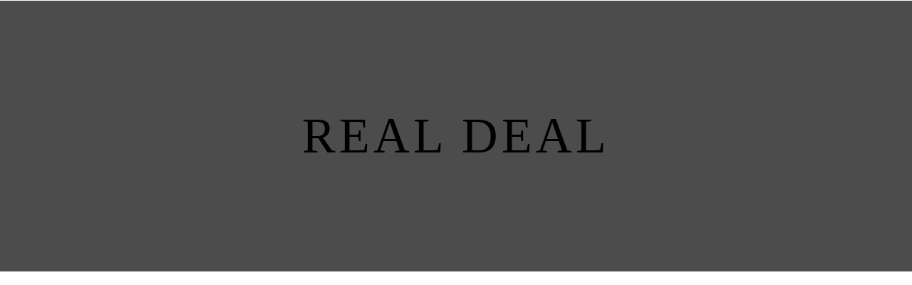

--- FILE ---
content_type: text/html; charset=utf-8
request_url: http://www.usavehomes.com/real-deal
body_size: 14356
content:
<!DOCTYPE html>
<html lang="en" class="wf-empty no-flex-animated cb-elements-animated g-swapfonts">
<head>
<meta name="robots" content="noindex, nofollow">
<meta name="viewport" content="width=device-width, initial-scale=1.0, maximum-scale=1.0, user-scalable=0">
<link rel="shortcut icon" href="https://d3ciwvs59ifrt8.cloudfront.net/b54d3085-b4f5-46bc-a23b-258cc6260104/973b6a5c-98e9-4850-855c-d9847b4eef1a.png">
<title>Real Deal - U Save Homes, Inc.</title>
<link rel="canonical" href="https://www.usavehomes.com/real-deal">
<link rel="preconnect" href="https://d25bp99q88v7sv.cloudfront.net">
<link rel="preconnect" href="https://d3ciwvs59ifrt8.cloudfront.net">
<link rel="preconnect" href="https://d2aw2judqbexqn.cloudfront.net">
<link rel="preconnect" href="https://use.typekit.com">
<link rel="dns-prefetch" href="https://websiteoutputapi.mopro.com">
<link rel="preload" href="https://d25bp99q88v7sv.cloudfront.net/0valez8psitwndm/wo/_css/modular/fonts/fontawesome-webfont.woff2?v=4.7.0" as="font" type="font/woff2" crossorigin="">
<link rel="preload" href="https://use.typekit.com/arl7zmm.js" as="script">
<link rel="preload" href="https://use.typekit.com/fpf5cas.js" as="script">
<link rel="preload" href="https://use.typekit.com/wff7wdy.js" as="script">
<meta name="keywords" content="Manufactured Homes, Land/home Financing Program, Property, Pre-owned Homes, Home Purchases, Financing, Manufactured Home Industry, Lenders, Land-home, Land In Lieu, FHA, Chattel (Home Only), Stated Income, Cosigner, Clayton Home, Wall Colors, Cabinet Color, Flooring Color, Counter Top Color And Exterior Vinyl Color">
<meta property="fb:app_id" content="357097134310266">
<meta name="twitter:card" content="summary_large_image">
<meta property="og:title" content="Real Deal | U Save Homes, Inc.">
<meta property="og:description" content="We offer quality manufactured homes with tremendous savings. U-Save Homes is an independent dealer, which means no costly corporate overhead expenses are passed on to our customers. We are like family, and we treat you like that too.">
<meta property="og:image" content="https://d3ciwvs59ifrt8.cloudfront.net/b54d3085-b4f5-46bc-a23b-258cc6260104/e41d8450-ccd6-4ea6-803e-07be0e754667.jpg">
<meta property="og:type" content="website">
<meta property="og:url" content="https://www.usavehomes.com/real-deal">
<meta name="description" content="We offer quality manufactured homes with tremendous savings. U-Save Homes is an independent dealer, which means no costly corporate overhead expenses are passed on to our customers. We are like family, and we treat you like that too.">
<link href="//create.mopro.com/csslint.ashx?type=all&id=74c59286-b421-426d-9e5c-700c9a6d7a2a&animation=1&bust=20260122110737203" rel="stylesheet" type="text/css">
<link href="https://d25bp99q88v7sv.cloudfront.net/0valez8psitwndm/flexblocks/css/custom-flex-dccv2.css?bust=20260122110737203" rel="stylesheet" type="text/css">
<style type="text/css"></style>
<style type="text/css"></style>
<style type="text/css">:root{--partner-color-1:#452BB4;--partner-color-2:#c052dc;--partner-color-3:#c052dc;--partner-color-4:#FFFFFF;--partner-color-5:#FFFFFF;--partner-color-6:#636363;--partner-color-7:#f9f9f9;--primary-color:#e8f62b;--secondary-color:#000000;--primary-color-rgb:232,246,43;--secondary-color-rgb:0,0,0;--color-opacity:1;}</style>
<script type="text/javascript">window.host = {},host.login = "my.mopro.com";host.uikit = "d25bp99q88v7sv.cloudfront.net/0valez8psitwndm/uikit";host.builder = "create.mopro.com";host.builderstatic = "d25bp99q88v7sv.cloudfront.net/0valez8psitwndm/create";host.wo = {},host.wo.web = "create.mopro.com",host.wo.static = "d25bp99q88v7sv.cloudfront.net/0valez8psitwndm/wo";host.administration = {},host.administration.web = "administration.mopro.com",host.administration.static = "d25bp99q88v7sv.cloudfront.net/0valez8psitwndm/administration";host.old_builder = {},host.old_builder.web = "website.mopro.com",host.old_builder.static = "d25bp99q88v7sv.cloudfront.net/0valez8psitwndm/website",host.embed = {},host.embed.web = "embed.mopro.com";host.checkout = {},host.checkout.web = "selfcheckout.mopro.com",host.checkout.static = "selfcheckout.mopro.com/_static";host.smartbooker = "https://smartbooker.mopro.com";host.pulse = {},host.pulse.web = "pulse.mopro.com",host.pulse.static = "pulse.mopro.com/static";host.locale = {};host.locale.static = "d25bp99q88v7sv.cloudfront.net/localize/p";host.preview = "site.mopro.com";window.apiKey = {},apiKey.Google = "",apiKey.Bitly = "",apiKey.Recaptcha = "",apiKey.Segment = "";apiKey.IPInfo = "";window.cred = {},cred.bitly = "";window.url = {},url.getService = {},url.getService.administration = "https://administrationapi.mopro.com/Administration.svc";url.getService.appsetting = "https://appsettingapi.mopro.com/AppSetting.svc";url.getService.checkout = "https://checkoutapi.mopro.com/Checkout.svc";url.getService.dashboard = "https://contentdelieveryapi.mopro.com/ContentDelivery.svc";url.getService.builder = "https://builderapi.mopro.com/Builder.svc";url.getService.websiteoutput = "https://websiteoutputapi.mopro.com/WebsiteOutput.svc";url.setService = "https://coreapi.mopro.com/Core.svc";url.bitly = "https://api-ssl.bitly.com/v3/shorten";url.api = {},url.api.ecommerce = "https://ecommerceapi.mopro.com/api/v1";url.api.oauth = "https://oauthapi.mopro.com/api";url.api.rewards = "https://rewardapi.mopro.com/api/v1";url.api.idx = "https://idxapi.cml.ai/api/v1";url.api.socialpublisher = "https://socialapi.mopro.com/api/v1";url.api.revisionintake = "https://pulseapi.mopro.com/api/v2";url.api.mopro = "https://api.mopro.com/api";window.app = {},app.lang = "en_US";window.CacheKey = "v679";window.config = {};config.isAdmin = "false";config.UserID = "00000000-0000-0000-0000-000000000000";config.AccessTokenID = "00000000-0000-0000-0000-000000000000";config.ProjectID = "bba0a136-3f6a-4095-84af-5795bb425917";config.SiteID = "0e292433-bae7-4de4-b9b9-245167b92c90";config.IsPublish = "0";config.Domain = "www.usavehomes.com";window.flexjson = "{\"PreviousColorOverlay\":\"\",\"PreviousSecondColorOverlay\":\"\",\"RowWidth\":\"\",\"RowHeight\":\"\",\"SCRowCount\":\"\",\"Alignment\":1,\"HorizontalAlignment\":0,\"ForegroundImageThumbnailTypeID\":800,\"BackgroundImageThumbnailTypeID\":1500,\"ForegroundImagePositionTypeID\":11,\"GradiantDirection\":1,\"SVGGradiantDirection\":1,\"SVGPositioning\":11,\"SVGWidth\":1,\"SVGheight\":1,\"SVGRotation\":0,\"IsBlur\":0,\"IsContainerBGFixed\":0,\"BackgroundType\":\"\",\"PrimaryColorMappingType\":0,\"SecondaryColorMappingType\":0,\"SVGPrimaryColorMappingType\":0,\"SVGSecondaryColorMappingType\":0,\"SVGPrimaryColorOverlay\":\"\",\"SVGSecondColorOverlay\":\"\",\"ColorOverlay\":\"\",\"SecondColorOverlay\":\"\",\"PaddingTop\":0,\"PaddingBottom\":0,\"MobilePaddingTop\":0,\"MobilePaddingBottom\":0,\"ExtendedClass\":\"\",\"IsImported\":0,\"ContentAlignmentTypeID\":0,\"IsPaddingLocked\":0,\"HasNoSpanPadding\":0,\"IsMopadExempt\":0,\"AccentColor\":\"\",\"ColorTheoryExempt\":0,\"DoOverlayColorTheory\":0,\"ShowMainSvgBackground\":0,\"DoLockDecoration\":0,\"DoGrayscaleSVG\":0,\"BlockType\":0,\"BlockTypeDescription\":\"\",\"BlockContainerTypeDescription\":\"\",\"BlockCategory\":0,\"BlockCategoryDescription\":\"\",\"BlockSubCategory\":0,\"BlockDescription\":\"\",\"ItemCount\":0,\"IsLive\":0,\"IsComingSoon\":0,\"IsDisplayed\":0,\"CoverPhotoURL\":\"\",\"IsFlairHidden\":0,\"BlockPrimaryColor\":\"\",\"BlockSecondaryColor\":\"\",\"SlideInterval\":0,\"MuteSlider\":0,\"MobileBackgroundPhotoURL\":\"\",\"HideonEmbed\":0,\"HasAutoFlexPadding\":0,\"SetMobilePaddingZero\":0,\"IsHiddenDesktop\":0,\"IsHiddenMobile\":0,\"TagTypeID\":0,\"TagMappingID\":\"\",\"Keywords\":\"\",\"DisplayName\":\"\",\"AllowAI\":1,\"PaddingLeft\":0,\"PaddingRight\":0,\"ConfigPropertyJSON\":\"\",\"IsGlobalBlock\":0,\"IsMarginLocked\":0,\"MarginTop\":0,\"MarginRight\":0,\"MarginBottom\":0,\"MarginLeft\":0,\"ContentItemID\":null,\"SvgFileID\":\"00000000-0000-0000-0000-000000000000\",\"SvgFileURL\":\"\",\"CoverPhotoID\":\"00000000-0000-0000-0000-000000000000\",\"StylePackageID\":\"00000000-0000-0000-0000-000000000000\",\"MobileBackgroundPhotoID\":\"00000000-0000-0000-0000-000000000000\"}";window.IsGoogUA = 0;config.isAIEditor = false;config.isMobileDevice = false;</script>
<script type="text/javascript">window.SiteID = "0e292433-bae7-4de4-b9b9-245167b92c90";window.SitePageID = "74c59286-b421-426d-9e5c-700c9a6d7a2a";</script>
<script type="text/javascript" src="//d25bp99q88v7sv.cloudfront.net/0valez8psitwndm/uikit/_js/lib/require.js?b=v679"></script>
<script type="text/javascript" src="//d25bp99q88v7sv.cloudfront.net/0valez8psitwndm/wo/_js/app2.js?b=v679"></script>
<script type="text/javascript">require(["page"],function(p){});</script>
<script eb="" type="text/javascript">require(["https://use.typekit.com/arl7zmm.js", "https://use.typekit.com/fpf5cas.js", "https://use.typekit.com/wff7wdy.js"],function(){try{Typekit.load({async:false});}catch(e){}});</script>
<script type="text/javascript">(function(i,s,o,g,r,a,m){i["GoogleAnalyticsObject"]=r;i[r]=i[r]||function(){(i[r].q=i[r].q||[]).push(arguments)},i[r].l=1*new Date();a=s.createElement(o),m=s.getElementsByTagName(o)[0];a.async=1;a.src=g;m.parentNode.insertBefore(a,m)})(window,document,"script","https://www.google-analytics.com/analytics.js","ga");ga("create", "UA-81759013-1", "auto");ga("send", "pageview");</script>

<script async="" src="https://www.googletagmanager.com/gtag/js?id="></script><script>window.dataLayer = window.dataLayer || [];function gtag() { dataLayer.push(arguments); }gtag('js', new Date());gtag('config', '');</script>
<script>
/*change EN/ES into full label for language translator once click*/
  require(["jquery"], function($) {

  $( "#ctl01_rptHeaderLanguageBottom_ctl00_lnkLanguage" ).click(function() {
    $('#ctl01_lnkHeaderLanguageBottom').text( 'ENGLISH');
  });  
    $( "#ctl01_rptHeaderLanguageBottom_ctl01_lnkLanguage" ).click(function() {
    $('#ctl01_lnkHeaderLanguageBottom').text( 'ESPAÑOL');
  });  
  })
</script>

<script>
  require(["jquery"], function($) {
$('#ctl01_rptHeaderLanguageBottom_ctl00_lnkLanguage').text('ENGLISH');
  })
</script>

<script>
/*change EN/ES into full label on its dropdown view for language translator*/
  require(["jquery"], function($) {
$('#ctl01_rptHeaderLanguageBottom_ctl00_lnkLanguage').text('ENGLISH');
  })
</script>
<script>
  require(["jquery"], function($) {
$('#ctl01_rptHeaderLanguageBottom_ctl01_lnkLanguage').text('ESPAÑOL');
  })
</script>
<style>
/*fix button styling for valprops buttons*/
.sp-5-master.flexContainer .cta-secondary {
    padding: 15px 25px 15px 25px !important;
}

/*hide navpin in the header*/
#ctl01_divHeaderIconsBottom, #ctl01_lnkHeaderContactMobile {
    display: none;
}
</style>
<script type="application/ld+json">{
  "@context": "https://schema.org",
  "@graph": [
    {
      "@type": "Organization",
      "@id": "https://www.usavehomes.com/#organization",
      "name": "U-Save Homes Inc (MP-80488)_V2",
      "url": "https://www.usavehomes.com",
      "description": ""
    },
    {
      "@type": "WebSite",
      "@id": "https://www.usavehomes.com/#website",
      "url": "https://www.usavehomes.com",
      "name": "U-Save Homes Inc (MP-80488)_V2 Website",
      "publisher": {
        "@id": "https://www.usavehomes.com/#organization"
      }
    },
    {
      "@type": "LocalBusiness",
      "@id": "https://www.usavehomes.com/#localbiz",
      "name": "U-Save Homes Inc (MP-80488)_V2",
      "sameAs": [
        "Error validating access token: The user has not authorized application 357097134310266.",
        "https://twitter.com/USaveHomesInc",
        "https://www.instagram.com/usavehomes/?next=%2F",
        "https://www.facebook.com/USaveHomes"
      ]
    },
    {
      "@type": "WebPage",
      "@id": "https://www.usavehomes.com/real-deal/#webpage",
      "name": "Real Deal | U Save Homes, Inc.",
      "url": "https://www.usavehomes.com/real-deal",
      "description": "We offer quality manufactured homes with tremendous savings. U-Save Homes is an independent dealer, which means no costly corporate overhead expenses are passed on to our customers. We are like family, and we treat you like that too.",
      "publisher": {
        "@id": "https://www.usavehomes.com/#organization"
      }
    }
  ]
}</script>
</head>
<body class="">
<div class="container-fluid is-loading">
<div id='sortHeader' role='banner' class='connectedSortable'><a href="#skiptomaincontent" class="skip-to-main-content-link"> <i class="fa fa-angle-double-down "></i> <span>Skip to main content</span> </a>

<div id="flex9c3dca49-c846-4965-98c3-a31b6410fc88" class="row row-block flexContainer min-padding flex-9c3dca49-c846-4965-98c3-a31b6410fc88 js-no-background-image lightColor s-color-#ffffff flex-fixed noBGC sp-5-master has-headerv2-module edge-to-edge edge-to-edge has-headerv2-module" data-cid="9c3dca49-c846-4965-98c3-a31b6410fc88">
    
	<div class="filter filter-color"></div>
	<div class="filter filter-svg"></div>
    <div class="design-item"><div class="design-item-inner"></div></div>
    
    
    <div id="ctl01_flexmultibg" class="flex-fixed-inner">
    </div>
    
    <div id="ctl01_flextint" class="tintWrap"></div>
	<div class="width-controller">
        
		        <div id="ctl01_rptFlexColumn_ctl00_column" class="col-md-12">
			        

<input name="ctl01$hdnSitePageID" type="hidden" id="ctl01_hdnSitePageID">
    
    <div class="site-overlay"></div>
    
    
    <div id="ctl01_divHeaderV2" class="headerv2 vertical-align cascading-links component component-header  noColor parent-s-color-#ffffff lightParentColor ct" data-navalign="right" data-isautospacing="0" data-sitepagemoduleid="5bd32a49-d446-4b59-9884-029a59a36d2f" data-spmid="5bd32a49-d446-4b59-9884-029a59a36d2f" data-sitepageid="25ba526a-dc35-4c09-bf25-ee635a039ee2" data-spid="5bd32a49-d446-4b59-9884-029a59a36d2f">
        <div class="notpillnavigation">
			
			
			<div id="ctl01_divSecondaryHeader" class="icon-row is-hidden">
    <div class="language-icon-wrap">
        <div class="col-xs-2 vcenter">
<div id="ctl01_divHeaderLanguageTop" class="language notranslate">
    <a id="ctl01_lnkHeaderLanguageTop" class="has-dropdown-menu">EN</a>
    <ul class="subnavigation">
        
    <li><a id="ctl01_rptHeaderLanguageTop_ctl00_lnkLanguage" class="lightColor ct" lang="en">EN</a></li>
    <li><a id="ctl01_rptHeaderLanguageTop_ctl01_lnkLanguage" class="lightColor ct" lang="es">ES</a></li>
    </ul>
</div>
        </div>
        <div class="col-xs-push-1 col-xs-9 text-right vcenter">
<div id="ctl01_divHeaderIconTop" class="icons">
    
    <div id="ctl01_divHeaderContactTop" class="icon-wrap header-location-wrap">
        <a href="http://maps.google.com/?q=5890 Lamar Rd, Reno, TX 75462" id="ctl01_lnkHeaderContactTop" class="header-fa fa-map-marker" aria-label="location" target="_blank"></a>
        <ul class="subnavigation">
<li>
    <p>
        5890 Lamar Rd,<br> <br>
        Reno, TX 75462
    </p>
</li>
        </ul>
    </div>
    
    
</div>
        </div>
    </div>
</div>

<div class="mobile-header">
    <div class="logo mobile-logo">
        <a href="/291274/home" id="ctl01_lnkHeaderLogoMobile">
<img id="imgHeaderLogoMobile" alt="" class=" logo-mw" src="https://d3ciwvs59ifrt8.cloudfront.net/b54d3085-b4f5-46bc-a23b-258cc6260104/e41d8450-ccd6-4ea6-803e-07be0e754667.jpg"></a>
    </div>
    <div class="pill-bars-wrap">
        <div id="ctl01_divHeaderMobileNav" class="pill-bars nav-toggle" data-nav="">
<div id="ctl01_divBarTop" class="bar top transition-black-bg ct"></div>
<div id="ctl01_divBarMiddle" class="bar middle transition-black-bg ct"></div>
<div id="ctl01_divBarBottom" class="bar bottom transition-black-bg ct"></div>
        </div>
    </div>
</div>
<div id="ctl01_HeaderWrap" class="header-wrap effect-onclick  noColor parent-s-color-#ffffff lightParentColor parent-s-color-#ffffff lightParentColor ct" style="display:none;" data-maxmenudisplay="0" data-headerlayouttype="LeftAlignLogo" data-ismenuonhover="0" data-headercolortheoryclass=" noColor parent-s-color-#ffffff lightParentColor ct" data-alternateheadercolortheoryclass=" noColor parent-s-color-#ffffff lightParentColor ct">
    <div id="ctl01_divHeaderLogo" class="logo logo-outer-container">
        <a href="/291274/home" id="ctl01_lnkHeaderLogo">
<img id="imgHeaderLogo" alt="" data-resetlogo="0" data-altresetlogo="0" src="https://d3ciwvs59ifrt8.cloudfront.net/b54d3085-b4f5-46bc-a23b-258cc6260104/e41d8450-ccd6-4ea6-803e-07be0e754667.jpg" style="width:180px !important;;margin-top:-35px!important;margin-left:0px!important;">
<img id="imgAlternateHeaderLogo" alt="" class="alt-image" src="https://d3ciwvs59ifrt8.cloudfront.net/b54d3085-b4f5-46bc-a23b-258cc6260104/e41d8450-ccd6-4ea6-803e-07be0e754667.jpg">
        </a>
    </div>
    <div id="divnaviconctas" class="nav-icons-ctas">
        <div class="mobile-icon-row">
<div id="ctl01_divHeaderLanguageMobile" class="language notranslate">
    <a id="ctl01_lnkHeaderLanguageMobile" class="has-dropdown-menu">EN</a>
    <ul class="subnavigation">
        
    <li><a id="ctl01_rptHeaderLanguageMobile_ctl00_lnkLanguage" class="lightColor ct" lang="en">EN</a></li>
    <li><a id="ctl01_rptHeaderLanguageMobile_ctl01_lnkLanguage" class="lightColor ct" lang="es">ES</a></li>
    </ul>
</div>
<div id="ctl01_divHeaderIconsMobile" class="icons">
    
    <div id="ctl01_divHeaderContactMobile" class="icon-wrap header-location-wrap">
        <a href="http://maps.google.com/?q=5890 Lamar Rd, Reno, TX 75462" id="ctl01_lnkHeaderContactMobile" class="header-fa fa-map-marker" aria-label="location" target="_blank"></a>
        <ul class="subnavigation">
<li>
    <p>
        5890 Lamar Rd,<br> <br>
        Reno, TX 75462
    </p>
</li>
        </ul>
    </div>
    
    
</div>
        </div>
        <div class="dropdown-layout-control">
<ul id="ctl01_ucMenuItems_ulNavMenus" role="navigation" aria-label="Main" class="js-smart-header-parentul header-item navigation wide-dropdown" projectid="bba0a136-3f6a-4095-84af-5795bb425917" sitepageid="25ba526a-dc35-4c09-bf25-ee635a039ee2" sitepagemoduleid="5bd32a49-d446-4b59-9884-029a59a36d2f">
    
<li class="js-smart-header-parentpageli">
    <a href="/291274/home" id="ctl01_ucMenuItems_rptHeaderMenu_ctl00_lnkHeaderMenu" class="js-smart-header-parentpageli-anchor js-cf-header-menu-links js-sitepage-menu-link  is-selected" data-sitepageid="25ba526a-dc35-4c09-bf25-ee635a039ee2">Home</a>
    
        
</li>                            
        
<li class="js-smart-header-parentpageli">
    <a href="/291274/financing" id="ctl01_ucMenuItems_rptHeaderMenu_ctl01_lnkHeaderMenu" class="js-smart-header-parentpageli-anchor js-cf-header-menu-links js-sitepage-menu-link " data-sitepageid="aefea42b-0159-4b50-9c87-56ef90d81a94">Financing</a>
    
        
</li>                            
        
<li class="js-smart-header-parentpageli">
    <a href="/291274/specials" id="ctl01_ucMenuItems_rptHeaderMenu_ctl02_lnkHeaderMenu" class="js-smart-header-parentpageli-anchor js-cf-header-menu-links js-sitepage-menu-link " data-sitepageid="3ff8f684-5862-436e-b852-cc8b2ffac181">Specials</a>
    
        
</li>                            
        
<li class="js-smart-header-parentpageli">
    <a href="/291274/faq" id="ctl01_ucMenuItems_rptHeaderMenu_ctl03_lnkHeaderMenu" class="js-smart-header-parentpageli-anchor js-cf-header-menu-links js-sitepage-menu-link " data-sitepageid="3acb29b9-6e8f-4a90-b04b-79b9c0277c87">FAQ</a>
    
        
</li>                            
        
<li class="js-smart-header-parentpageli">
    <a href="/291274/social" id="ctl01_ucMenuItems_rptHeaderMenu_ctl04_lnkHeaderMenu" class="js-smart-header-parentpageli-anchor js-cf-header-menu-links js-sitepage-menu-link " data-sitepageid="d3bec7be-1354-42ec-b6b5-f2329c85b34d">Social</a>
    
        
</li>                            
        
<li class="js-smart-header-parentpageli">
    <a href="/291274/contact-us" id="ctl01_ucMenuItems_rptHeaderMenu_ctl05_lnkHeaderMenu" class="js-smart-header-parentpageli-anchor js-cf-header-menu-links js-sitepage-menu-link " data-sitepageid="24232f2a-4eed-454b-9b1a-b4c9420f29f1">Contact Us</a>
    
        
</li>                            
        
    <li id="liHeaderMore" class="more-links is-hidden">
        <div id="divHeaderMore" class="has-dropdown-menu">
<a class="more-text js-cf-header-menu-links">More
    <div class="pill-bars more-toggle">
        <div class="bar top"></div>
        <div class="bar middle"></div>
        <div class="bar bottom"></div>
    </div>
</a>
<ul id="ctl01_ucMenuItems_ulHeaderMore" class="subnavigation lightColor ct">
    <div class="sliding-nav">
        <div class="li-wrap">
        <li id="ctl01_ucMenuItems_rptHeaderMenuMore_ctl00_liHeaderMenuMore" class="page-main"> 
<a href="/291274/home" id="ctl01_ucMenuItems_rptHeaderMenuMore_ctl00_lnkHeaderMenuMore" class="js-cf-header-menu-links js-sitepage-menu-link  is-selected" data-sitepageid="25ba526a-dc35-4c09-bf25-ee635a039ee2">Home</a>    
<ul id="ctl01_ucMenuItems_rptHeaderMenuMore_ctl00_ulSubMenuMore" class="more-links-nav subpages-less">
    <li class="go-back subpage-back"><a class="header-fa fa-angle-left js-goback js-cf-header-menu-links"></a></li>
    
</ul>
        </li>
    
        <li id="ctl01_ucMenuItems_rptHeaderMenuMore_ctl01_liHeaderMenuMore" class="page-main"> 
<a href="/291274/financing" id="ctl01_ucMenuItems_rptHeaderMenuMore_ctl01_lnkHeaderMenuMore" class="js-cf-header-menu-links js-sitepage-menu-link " data-sitepageid="aefea42b-0159-4b50-9c87-56ef90d81a94">Financing</a>    
<ul id="ctl01_ucMenuItems_rptHeaderMenuMore_ctl01_ulSubMenuMore" class="more-links-nav subpages-less">
    <li class="go-back subpage-back"><a class="header-fa fa-angle-left js-goback js-cf-header-menu-links"></a></li>
    
</ul>
        </li>
    
        <li id="ctl01_ucMenuItems_rptHeaderMenuMore_ctl02_liHeaderMenuMore" class="page-main"> 
<a href="/291274/specials" id="ctl01_ucMenuItems_rptHeaderMenuMore_ctl02_lnkHeaderMenuMore" class="js-cf-header-menu-links js-sitepage-menu-link " data-sitepageid="3ff8f684-5862-436e-b852-cc8b2ffac181">Specials</a>    
<ul id="ctl01_ucMenuItems_rptHeaderMenuMore_ctl02_ulSubMenuMore" class="more-links-nav subpages-less">
    <li class="go-back subpage-back"><a class="header-fa fa-angle-left js-goback js-cf-header-menu-links"></a></li>
    
</ul>
        </li>
    
        <li id="ctl01_ucMenuItems_rptHeaderMenuMore_ctl03_liHeaderMenuMore" class="page-main"> 
<a href="/291274/faq" id="ctl01_ucMenuItems_rptHeaderMenuMore_ctl03_lnkHeaderMenuMore" class="js-cf-header-menu-links js-sitepage-menu-link " data-sitepageid="3acb29b9-6e8f-4a90-b04b-79b9c0277c87">FAQ</a>    
<ul id="ctl01_ucMenuItems_rptHeaderMenuMore_ctl03_ulSubMenuMore" class="more-links-nav subpages-less">
    <li class="go-back subpage-back"><a class="header-fa fa-angle-left js-goback js-cf-header-menu-links"></a></li>
    
</ul>
        </li>
    
        <li id="ctl01_ucMenuItems_rptHeaderMenuMore_ctl04_liHeaderMenuMore" class="page-main"> 
<a href="/291274/social" id="ctl01_ucMenuItems_rptHeaderMenuMore_ctl04_lnkHeaderMenuMore" class="js-cf-header-menu-links js-sitepage-menu-link " data-sitepageid="d3bec7be-1354-42ec-b6b5-f2329c85b34d">Social</a>    
<ul id="ctl01_ucMenuItems_rptHeaderMenuMore_ctl04_ulSubMenuMore" class="more-links-nav subpages-less">
    <li class="go-back subpage-back"><a class="header-fa fa-angle-left js-goback js-cf-header-menu-links"></a></li>
    
</ul>
        </li>
    
        <li id="ctl01_ucMenuItems_rptHeaderMenuMore_ctl05_liHeaderMenuMore" class="page-main"> 
<a href="/291274/contact-us" id="ctl01_ucMenuItems_rptHeaderMenuMore_ctl05_lnkHeaderMenuMore" class="js-cf-header-menu-links js-sitepage-menu-link " data-sitepageid="24232f2a-4eed-454b-9b1a-b4c9420f29f1">Contact Us</a>    
<ul id="ctl01_ucMenuItems_rptHeaderMenuMore_ctl05_ulSubMenuMore" class="more-links-nav subpages-less">
    <li class="go-back subpage-back"><a class="header-fa fa-angle-left js-goback js-cf-header-menu-links"></a></li>
    
</ul>
        </li>
    
        </div>
    </div>
</ul>
        </div>
    </li>
</ul>
        </div>
        <div class="float-wrap">
<div id="ctl01_divHeaderLanguageBottom" class="language hide-mobile notranslate">
    <a id="ctl01_lnkHeaderLanguageBottom" class="has-dropdown-menu js-cf-header-menu-links  noColor parent-s-color-#ffffff lightParentColor parent-s-color-#ffffff lightParentColor ct">EN</a>
    <ul id="ctl01_ulHeaderLanguageDropDown" class="subnavigation lightColor ct">
        
    <li><a id="ctl01_rptHeaderLanguageBottom_ctl00_lnkLanguage" class="js-cf-header-menu-linkslightColor ct" lang="en">EN</a></li>
    <li><a id="ctl01_rptHeaderLanguageBottom_ctl01_lnkLanguage" class="js-cf-header-menu-linkslightColor ct" lang="es">ES</a></li>
    </ul>
</div>
<div id="ctl01_divHeaderIconsBottom" class="icons hide-mobile">
    
    <div id="ctl01_divHeaderContactBottom" class="icon-wrap header-location-wrap">
        <a href="http://maps.google.com/?q=5890 Lamar Rd, Reno, TX 75462" id="ctl01_lnkHeaderContactBottom" class="header-fa fa-map-marker ada-font-zero  noColor parent-s-color-#ffffff lightParentColor parent-s-color-#ffffff lightParentColor ct" aria-label="location" target="_blank">Location</a>
        <ul id="ctl01_ulHeaderlocationDropDown" class="subnavigation lightColor ct">
<li id="ctl01_liHeaderlocationDropDown" class="lightColor ct">
    <p>
        5890 Lamar Rd,<br> <br>
        Reno, TX 75462
    </p>
</li>
        </ul>
    </div>
    
    
</div>
<div id="ctl01_divHeaderCTA" class="cta-wrap">
    <a href="/291274/contact-us" id="ctl01_lnkHeaderCTA0" class="cta btn cta-sub header-cta_btn-0 js-cta-content js-cta-available  lightColor s-color-#e8f62b ct  noHoverColor parent-s-color-#ffffff lightParentColor parent-s-color-#ffffff lightParentColor ct" aria-label="Contact Us" data-target="0" data-ciid="bc9678b8-27dc-463c-b048-1a0b697511e0" data-classname="header-cta_btn-0" role="button"><span class="cta-icon"><i id="ctl01_iHeaderCTAIcon0" class=" fa fa-phone  noColor ct"></i></span><span id="ctl01_spanCTAText0" class="cta-text  noColor ct">Contact Us</span></a>
    
    
</div>
        </div>
    </div>
</div>
        </div>
    </div>
    <style id="header_style_overwrite" type="text/css">.flexContainer .headerv2.i-logo-bg-primary .logo img {background:rgba(var(--primary-color-rgb),1) !important;background-color:rgba(var(--primary-color-rgb),1) !important;}.flexContainer .headerv2.i-logo-bg-secondary .logo img {background:transparent !important;background-color:transparent !important;}@media(min-width:980px) {.flexContainer .headerv2.alternate-header.i-logo-bg-alt-primary div:not(.pill-navigation) .logo img {background:rgba(var(--primary-color-rgb),1) !important;background-color:rgba(var(--primary-color-rgb),1) !important;}.flexContainer .headerv2.alternate-header.i-logo-bg-alt-secondary div:not(.pill-navigation) .logo img {background:transparent !important;background-color:transparent !important;}}.headerv2.i-menu-bg-primary .header-wrap {background:rgba(var(--primary-color-rgb),1) !important;background-color:rgba(var(--primary-color-rgb),1) !important;}@media(max-width:979px) {body .headerv2.i-menu-bg-primary .icon-row,body .headerv2.i-menu-bg-primary .mobile-header {background:rgba(var(--primary-color-rgb),1) !important;background-color:rgba(var(--primary-color-rgb),1) !important;}}.headerv2.i-menu-bg-secondary .header-wrap {background:transparent !important;background-color:transparent !important;}@media(max-width:979px) {body .headerv2.i-menu-bg-secondary .icon-row,body .headerv2.i-menu-bg-secondary .mobile-header {background:transparent !important;background-color:transparent !important;}}.headerv2.i-menu-dd-bg-primary .header-wrap .navigation .subnavigation {background:rgba(var(--primary-color-rgb),1) !important;background-color:rgba(var(--primary-color-rgb),1) !important;}.headerv2.i-menu-dd-bg-primary .header-location-wrap .subnavigation {background:rgba(var(--primary-color-rgb),1) !important;background-color:rgba(var(--primary-color-rgb),1) !important;}.headerv2.i-menu-dd-bg-primary .language .subnavigation {background:rgba(var(--primary-color-rgb),1) !important;background-color:rgba(var(--primary-color-rgb),1) !important;}.headerv2.i-menu-dd-bg-primary .pill-navigation .header-wrap.pillmenu>.navigation>.subnavigation {background:rgba(var(--primary-color-rgb),1) !important;background-color:rgba(var(--primary-color-rgb),1) !important;}@media(max-width:979px) {body .headerv2.i-menu-dd-bg-primary .header-wrap .navigation .subnavigation,.header-expanded .headerv2.i-menu-dd-bg-primary .header-wrap {background:rgba(var(--primary-color-rgb),1) !important;background-color:rgba(var(--primary-color-rgb),1) !important;}}.headerv2.i-menu-dd-bg-secondary .header-wrap .navigation .subnavigation {background:transparent !important;background-color:transparent !important;}.headerv2.i-menu-dd-bg-secondary .header-location-wrap .subnavigation {background:transparent !important;background-color:transparent !important;}.headerv2.i-menu-dd-bg-secondary .language .subnavigation {background:transparent !important;background-color:transparent !important;}.headerv2.i-menu-dd-bg-secondary .pill-navigation .header-wrap.pillmenu>.navigation>.subnavigation {background:transparent !important;background-color:transparent !important;}@media(max-width:979px) {body .headerv2.i-menu-dd-bg-secondary .header-wrap .navigation .subnavigation,.header-expanded .headerv2.i-menu-dd-bg-secondary .header-wrap {background:transparent !important;background-color:transparent !important;}}.headerv2.i-menu-item-primary .header-wrap .navigation>li a {color:rgba(var(--primary-color-rgb),1) !important;}.headerv2.i-menu-item-primary .icon-wrap .header-fa {color:rgba(var(--primary-color-rgb),1) !important;}.headerv2.i-menu-item-primary .pill-navigation .header-wrap i.fa-times {color:rgba(var(--primary-color-rgb),1) !important;}.headerv2.i-menu-item-primary .pill-navigation .header-wrap .menu-nav>li a {color:rgba(var(--primary-color-rgb),1) !important;}.headerv2.i-menu-item-primary .notpillnavigation a .pill-bars .bar {background-color:rgba(var(--primary-color-rgb),1) !important;}.headerv2.i-menu-item-primary .language>a {color:rgba(var(--primary-color-rgb),1) !important;}.headerv2.i-menu-item-secondary .header-wrap .navigation>li a {color:transparent !important;}.headerv2.i-menu-item-secondary .icon-wrap .header-fa {color:transparent !important;}.headerv2.i-menu-item-secondary .pill-navigation .header-wrap i.fa-times {color:transparent !important;}.headerv2.i-menu-item-secondary .pill-navigation .header-wrap .menu-nav>li a {color:transparent !important;}.headerv2.i-menu-item-secondary .notpillnavigation a .pill-bars .bar {background-color:transparent !important;}.headerv2.i-menu-item-secondary .language>a {color:transparent !important;}.headerv2.i-menu-item-hover-primary .header-wrap .navigation>li a:hover {color:rgba(var(--primary-color-rgb),1) !important;}.headerv2.i-menu-item-hover-primary .header-wrap .navigation>li a:active:not(:hover),.headerv2.i-menu-item-hover-primary .header-wrap .navigation>li a.active:not(:hover),.headerv2.i-menu-item-hover-primary .header-wrap .navigation>li a.is-selected:not(:hover) {color:rgba(var(--primary-color-rgb),1) !important;}.headerv2.i-menu-item-hover-primary .icon-wrap .header-fa:hover {color:rgba(var(--primary-color-rgb),1) !important;}.headerv2.i-menu-item-hover-primary .pill-navigation .header-wrap i.fa-times:hover {color:rgba(var(--primary-color-rgb),1) !important;}.headerv2.i-menu-item-hover-primary .pill-navigation .header-wrap .menu-nav>li a:hover {color:rgba(var(--primary-color-rgb),1) !important;}.headerv2.i-menu-item-hover-primary .pill-navigation .header-wrap .menu-nav>li a:active:not(:hover),.headerv2.i-menu-item-hover-primary .pill-navigation .header-wrap .menu-nav>li a.active:not(:hover),.headerv2.i-menu-item-hover-primary .pill-navigation .header-wrap .menu-nav>li a.is-selected:not(:hover) {color:rgba(var(--primary-color-rgb),1) !important;}.headerv2.i-menu-item-hover-primary .header-wrap .navigation>li a:active .pill-bars .bar,.headerv2.i-menu-item-hover-primary .header-wrap .navigation>li a.active .pill-bars .bar {background-color:rgba(var(--primary-color-rgb),1) !important;}.headerv2.i-menu-item-hover-primary .notpillnavigation a:hover .pill-bars .bar {background-color:rgba(var(--primary-color-rgb),1) !important;}.headerv2.i-menu-item-hover-secondary .header-wrap .navigation>li a:hover {color:transparent !important;}.headerv2.i-menu-item-hover-secondary .header-wrap .navigation>li a:active:not(:hover),.headerv2.i-menu-item-hover-secondary .header-wrap .navigation>li a.active:not(:hover),.headerv2.i-menu-item-hover-secondary .header-wrap .navigation>li a.is-selected:not(:hover) {color:transparent !important;}.headerv2.i-menu-item-hover-secondary .icon-wrap .header-fa:hover {color:transparent !important;}.headerv2.i-menu-item-hover-secondary .pill-navigation .header-wrap i.fa-times:hover {color:transparent !important;}.headerv2.i-menu-item-hover-secondary .pill-navigation .header-wrap .menu-nav>li a:hover {color:transparent !important;}.headerv2.i-menu-item-hover-secondary .pill-navigation .header-wrap .menu-nav>li a:active:not(:hover),.headerv2.i-menu-item-hover-secondary .pill-navigation .header-wrap .menu-nav>li a.active:not(:hover),.headerv2.i-menu-item-hover-secondary .pill-navigation .header-wrap .menu-nav>li a.is-selected:not(:hover) {color:transparent !important;}.headerv2.i-menu-item-hover-secondary .header-wrap .navigation>li a:active .pill-bars .bar,.headerv2.i-menu-item-hover-secondary .header-wrap .navigation>li a.active .pill-bars .bar {background-color:transparent !important;}.headerv2.i-menu-item-hover-secondary .notpillnavigation a:hover .pill-bars .bar {background-color:transparent !important;}@media(min-width:980px) {.headerv2.i-menu-scroll-bg-primary.alternate-header .header-wrap {background:rgba(var(--primary-color-rgb),1) !important;background-color:rgba(var(--primary-color-rgb),1) !important;}}@media(min-width:980px) {.headerv2.i-menu-scroll-bg-secondary.alternate-header .header-wrap {background:transparent !important;background-color:transparent !important;}}@media(min-width:980px) {.headerv2.i-menu-scroll-item-primary.alternate-header .notpillnavigation .header-wrap .navigation>li a {color:rgba(var(--primary-color-rgb),1) !important;}}@media(min-width:980px) {.headerv2.i-menu-scroll-item-primary.alternate-header .notpillnavigation a .pill-bars .bar {background-color:rgba(var(--primary-color-rgb),1) !important;}}@media(min-width:980px) {.headerv2.i-menu-scroll-item-primary.alternate-header .notpillnavigation .icon-wrap .header-fa {color:rgba(var(--primary-color-rgb),1) !important;}}.headerv2.i-menu-scroll-item-primary.alternate-header .language>a {color:rgba(var(--primary-color-rgb),1) !important;}@media(min-width:980px) {.headerv2.i-menu-scroll-item-secondary.alternate-header .notpillnavigation .header-wrap .navigation>li a {color:transparent !important;}}@media(min-width:980px) {.headerv2.i-menu-scroll-item-secondary.alternate-header .notpillnavigation a .pill-bars .bar {background-color:transparent !important;}}@media(min-width:980px) {.headerv2.i-menu-scroll-item-secondary.alternate-header .notpillnavigation .icon-wrap .header-fa {color:transparent !important;}}.headerv2.i-menu-scroll-item-secondary.alternate-header .language>a {color:transparent !important;}@media(min-width:980px) {.headerv2i-menu-scroll-item-hover-primary.alternate-header .notpillnavigation .header-wrap .navigation>li a:hover {color:rgba(var(--primary-color-rgb),1) !important;}}@media(min-width:980px) {.headerv2.i-menu-scroll-item-hover-primary.alternate-header .notpillnavigation .header-wrap .navigation>li a.is-selected:not(:hover),.headerv2.i-menu-scroll-item-hover-primary.alternate-header .notpillnavigation .header-wrap .navigation>li a.active:not(:hover),.headerv2.i-menu-scroll-item-hover-primary.alternate-header .notpillnavigation .header-wrap .navigation>li a:active:not(:hover) {color:rgba(var(--primary-color-rgb),1) !important;}}@media(min-width:980px) {.headerv2.i-menu-scroll-item-hover-primary.alternate-header .notpillnavigation a:hover .pill-bars .bar {background-color:rgba(var(--primary-color-rgb),1) !important;}}@media(min-width:980px) {.headerv2.i-menu-scroll-item-hover-primary.alternate-header .notpillnavigation .icon-wrap .header-fa:hover {color:rgba(var(--primary-color-rgb),1) !important;}}@media(min-width:980px) {.headerv2.i-menu-scroll-item-hover-secondary.alternate-header .notpillnavigation .header-wrap .navigation>li a:hover {color:transparent !important;}}@media(min-width:980px) {.headerv2.i-menu-scroll-item-hover-secondary.alternate-header .notpillnavigation .header-wrap .navigation>li a.is-selected:not(:hover),.headerv2.i-menu-scroll-item-hover-secondary.alternate-header .notpillnavigation .header-wrap .navigation>li a.active:not(:hover),.headerv2.i-menu-scroll-item-hover-secondary.alternate-header .notpillnavigation .header-wrap .navigation>li a:active:not(:hover) {color:transparent !important;}}@media(min-width:980px) {.headerv2.i-menu-scroll-item-hover-secondary.alternate-header .notpillnavigation a:hover .pill-bars .bar {background-color:transparent !important;}}@media(min-width:980px) {.headerv2.i-menu-scroll-item-hover-secondary.alternate-header .notpillnavigation .icon-wrap .header-fa:hover {color:transparent !important;}}.headerv2 .cta.header-cta_btn-0.i-cta-bg-primary:not(:hover) {background:rgba(var(--primary-color-rgb),1) !important;background-color:rgba(var(--primary-color-rgb),1) !important;}.headerv2 .cta.header-cta_btn-0.i-cta-bg-secondary:not(:hover) {background:transparent !important;background-color:transparent !important;}.headerv2.alternate-header div:not(.pill-navigation) .cta.header-cta_btn-0.i-cta-sticky-bg-primary:not(:hover) {background:rgba(var(--primary-color-rgb),1) !important;background-color:rgba(var(--primary-color-rgb),1) !important;}.headerv2.alternate-header div:not(.pill-navigation) .cta.header-cta_btn-0.i-cta-sticky-bg-secondary:not(:hover) {background:transparent !important;background-color:transparent !important;}.headerv2 .pill-navigation .header-wrap.pillmenu .cta.header-cta_btn-0.i-pillcta-bg-primary:not(:hover) {background:rgba(var(--primary-color-rgb),1) !important;background-color:rgba(var(--primary-color-rgb),1) !important;}.headerv2 .pill-navigation .header-wrap.pillmenu .cta.header-cta_btn-0.i-pillcta-bg-secondary:not(:hover) {background:transparent !important;background-color:transparent !important;}.headerv2 .cta.header-cta_btn-0.i-cta-bg-hover-primary:hover {background:rgba(var(--primary-color-rgb),1) !important;background-color:rgba(var(--primary-color-rgb),1) !important;}.headerv2 .cta.header-cta_btn-0.i-cta-bg-hover-secondary:hover {background:transparent !important;background-color:transparent !important;}.headerv2.alternate-header div:not(.pill-navigation) .cta.header-cta_btn-0.i-cta-sticky-bg-hover-primary:hover {background:rgba(var(--primary-color-rgb),1) !important;background-color:rgba(var(--primary-color-rgb),1) !important;}.headerv2.alternate-header div:not(.pill-navigation) .cta.header-cta_btn-0.i-cta-sticky-bg-hover-secondary:hover {background:transparent !important;background-color:transparent !important;}.headerv2 .pill-navigation .header-wrap.pillmenu .cta.header-cta_btn-0.i-pillcta-bg-hover-primary:hover {background:rgba(var(--primary-color-rgb),1) !important;background-color:rgba(var(--primary-color-rgb),1) !important;}.headerv2 .pill-navigation .header-wrap.pillmenu .cta.header-cta_btn-0.i-pillcta-bg-hover-secondary:hover {background:transparent !important;background-color:transparent !important;}.headerv2 .cta.header-cta_btn-0.i-cta-text-primary:not(:hover), .headerv2 .cta.header-cta_btn-0.i-cta-text-primary:not(:hover) * {color:rgba(var(--primary-color-rgb),1) !important;}.headerv2 .cta.header-cta_btn-0.i-cta-text-secondary:not(:hover), .headerv2 .cta.header-cta_btn-0.i-cta-text-secondary:not(:hover) * {color:transparent !important;}.headerv2.alternate-header div:not(.pill-navigation) .cta.header-cta_btn-0.i-cta-sticky-text-primary:not(:hover) {color:rgba(var(--primary-color-rgb),1) !important;}.headerv2.alternate-header div:not(.pill-navigation) .cta.header-cta_btn-0.i-cta-sticky-text-secondary:not(:hover) {color:transparent !important;}.headerv2 .pill-navigation .header-wrap.pillmenu .cta.header-cta_btn-0.i-pillcta-text-primary:not(:hover) {color:rgba(var(--primary-color-rgb),1) !important;}.headerv2 .pill-navigation .header-wrap.pillmenu .cta.header-cta_btn-0.i-pillcta-text-secondary:not(:hover) {color:transparent !important;}.headerv2 .cta.header-cta_btn-0.i-cta-text-hover-primary:hover, .headerv2 .cta.header-cta_btn-0.i-cta-text-hover-primary:hover * {color:rgba(var(--primary-color-rgb),1) !important;}.headerv2 .cta.header-cta_btn-0.i-cta-text-hover-secondary:hover, .headerv2 .cta.header-cta_btn-0.i-cta-text-hover-secondary:hover * {color:transparent !important;}.headerv2.alternate-header div:not(.pill-navigation) .cta.header-cta_btn-0.i-cta-sticky-text-hover-primary:hover {color:rgba(var(--primary-color-rgb),1) !important;}.headerv2.alternate-header div:not(.pill-navigation) .cta.header-cta_btn-0.i-cta-sticky-text-hover-secondary:hover {color:transparent !important;}.headerv2 .pill-navigation .header-wrap.pillmenu .cta.header-cta_btn-0.i-pillcta-text-hover-primary:hover {color:rgba(var(--primary-color-rgb),1) !important;}.headerv2 .pill-navigation .header-wrap.pillmenu .cta.header-cta_btn-0.i-pillcta-text-hover-secondary:hover {color:transparent !important;}.headerv2 .cta.header-cta_btn-0.i-cta-border-primary:not(:hover) {border-color:rgba(var(--primary-color-rgb),1) !important;}.headerv2 .cta.header-cta_btn-0.i-cta-border-secondary:not(:hover) {border-color:transparent !important;}.headerv2.alternate-header div:not(.pill-navigation) .cta.header-cta_btn-0.i-cta-sticky-border-primary:not(:hover) {border-color:rgba(var(--primary-color-rgb),1) !important;}.headerv2.alternate-header div:not(.pill-navigation) .cta.header-cta_btn-0.i-cta-sticky-border-secondary:not(:hover) {border-color:transparent !important;}.headerv2 .pill-navigation .header-wrap.pillmenu .cta.header-cta_btn-0.i-pillcta-border-primary:not(:hover) {border-color:rgba(var(--primary-color-rgb),1) !important;}.headerv2 .pill-navigation .header-wrap.pillmenu .cta.header-cta_btn-0.i-pillcta-border-secondary:not(:hover) {border-color:transparent !important;}.headerv2 .cta.header-cta_btn-0.i-cta-border-hover-primary:hover {border-color:rgba(var(--primary-color-rgb),1) !important;}.headerv2 .cta.header-cta_btn-0.i-cta-border-hover-secondary:hover {border-color:transparent !important;}.headerv2.alternate-header div:not(.pill-navigation) .cta.header-cta_btn-0.i-cta-sticky-border-hover-primary:hover {border-color:rgba(var(--primary-color-rgb),1) !important;}.headerv2.alternate-header div:not(.pill-navigation) .cta.header-cta_btn-0.i-cta-sticky-border-hover-secondary:hover {border-color:transparent !important;}.headerv2 .pill-navigation .header-wrap.pillmenu .cta.header-cta_btn-0.i-pillcta-border-hover-primary:hover {border-color:rgba(var(--primary-color-rgb),1) !important;}.headerv2 .pill-navigation .header-wrap.pillmenu .cta.header-cta_btn-0.i-pillcta-border-hover-secondary:hover {border-color:transparent !important;}</style>
    <script type="application/json" id="thedata"></script>
    <script type="text/javascript" id="thescript">
        window._headerv2;
        require(["headerlayout1"], function (headerv2) {
_headerv2 = new headerv2({
    ProjectID:  "bba0a136-3f6a-4095-84af-5795bb425917",
MaxMenuDisplay: 0,
StoreID: "9e75d4e8-d77f-4857-a69f-c8f81176dffe",
IsPublish:  0,
UserID:  "00000000-0000-0000-0000-000000000000",
IndustryTypeID:  1062,
IsIDXEnabled: 0,
HeaderColorTheoryClass: " noColor parent-s-color-#ffffff lightParentColor ct",
AlternateheaderColorTheoryClass: " noColor parent-s-color-#ffffff lightParentColor ct",
SitePageUrls:  "" ,
ShoppingCartJSURL:"",
AuthClientID:"c7c48b6b-46cf-4941-8af1-73a9cd374467",
IsUserLogged:false,
IsLoyalityRewardsEnabled:0,
IsMenuOnHover:"0",
HeaderContentItemID: "44ec7669-cb91-4259-b7a4-caad231e503b",
IsResetLogoRequired: "0",
IsResizeLogoOnScroll: "0"
});
        });
    </script>


<div id="ctl01_SocialProfileContainer" class="SocialProfileContainer mod-socialprofile component-socialprofile hide" data-sitepagemoduleid="b6ddb225-bdae-4b6e-8fb1-ce231a691148" data-spmid="b6ddb225-bdae-4b6e-8fb1-ce231a691148" data-moduletemplateid="cbd90ac7-b405-4c15-ac69-0731852abc5e">    
    <div id="ctl01_divSocialProfile" class="social-icons social-profile fade-in-sp z-page-detached socialprofile-layout-1 mod-socialprofile-b6ddb225-bdae-4b6e-8fb1-ce231a691148 rightfixedsocial">
        
        
        
        
        
        
        
        
        
        
        
        
        
        
        
        
        
         
    <a href="https://www.facebook.com/USaveHomes" id="ctl01_aFacebook" target="_blank" class="btnsocialprofile" title="Facebook">
<div class="icon-wrap for-facebook">
    <p class="fa fa-facebook" title="Facebook">
        <span class="s-lbl">facebook</span>
    </p>
</div>
        </a><a href="https://twitter.com/USaveHomesInc" id="ctl01_aTwitter" target="_blank" class="btnsocialprofile" title="Twitter">
<div class="icon-wrap for-twitter">
    <p class="fa fa651-x-twitter" title="Twitter">
        <span class="s-lbl">twitter</span>
    </p>
</div>
        </a><a href="https://www.instagram.com/usavehomes/?next=%2F" id="ctl01_aInstagram" target="_blank" class="btnsocialprofile" title="Instagram">
<div class="icon-wrap for-instagram">         
           
    <p class="fa fa-instagram" title="Instagram">
        <span class="s-lbl">instagram</span>
    </p>
    
</div>
        </a></div>
    
    
    <script type="text/javascript">
        require(["jquery", "socialprofilev1"], function ($, SocialProfileV1) {
new SocialProfileV1({
    SocialCounts: "3",
PositionFromTop: "",
MobileDevice: "False",
ScrollType: "1"
        }).render();
    });
</script>
</div>

		        </div>
	</div>
    
    <style type="text/css" id="jsContainerSVGStyle"></style>
    <style type="text/css" class="js-ContainerTintWrapStyle">.flex-9c3dca49-c846-4965-98c3-a31b6410fc88 .tintWrap{background:rgba(255, 255, 255, 1);}</style>
    <style type="text/css" id="jsContainerStyle">.flex-9c3dca49-c846-4965-98c3-a31b6410fc88{padding-top:0px;padding-bottom:0px;}.flex-9c3dca49-c846-4965-98c3-a31b6410fc88 .width-controller{width:100%;}</style>
    
    <style type="text/css" id="jsContainerPadding_9c3dca49-c846-4965-98c3-a31b6410fc88">@media only screen and (max-width: 768px) {.flex-9c3dca49-c846-4965-98c3-a31b6410fc88{padding-top:0px;padding-bottom:0px;}}</style>
    
    <script type="application/json" class="container-data"></script>
</div>
</div><div id='sortMain' class='connectedSortable' role='main'>

<div id="flex69d9d42d-52be-45ff-a6ae-5892e8599d37" class="row row-block flexContainer flex-69d9d42d-52be-45ff-a6ae-5892e8599d37 js-no-background-image import-flex noColor flex-fixed noBGC sp-5-master" style="min-height:100%;" data-cid="69d9d42d-52be-45ff-a6ae-5892e8599d37">
    
	<div class="filter filter-color"></div>
	<div class="filter filter-svg"></div>
    <div class="design-item"><div class="design-item-inner"></div></div>
    
    
    <div id="ctl01_flexmultibg" class="flex-fixed-inner">
    </div>
    
    <div id="ctl01_flextint" class="tintWrap"></div>
	<div class="width-controller">
        
		        <div id="ctl01_rptFlexColumn_ctl00_column" class="col-md-12">
			        

<div id="ctl01_ctl00_mod-headline-39bdc537-b47d-420d-b997-cb68e45379c9" class=" revealer component component-headline mod-headline-39bdc537-b47d-420d-b997-cb68e45379c9 headline-layout-1  noColor ct" data-spmid="39bdc537-b47d-420d-b997-cb68e45379c9" sitepagemoduleid="39bdc537-b47d-420d-b997-cb68e45379c9" contentitemid="6fa41503-1dee-479e-8722-8239e2cac774" data-ciid="6fa41503-1dee-479e-8722-8239e2cac774" data-sitepagemoduleid="39bdc537-b47d-420d-b997-cb68e45379c9" data-moduletemplateid="375e0b51-805b-4b0f-ac56-e56f1a171d7f">
    <div class="row row-content">
        <div class="col-md-12 js-header-container">
<div id="ctl01_ctl00_HeaderWrapper" class="headline-wrap js-header-wrap  noColor ct">
    <h1 id="ctl01_ctl00_h1Title"><span id="ctl01_ctl00_sTitle" class="ai-dotted-wrap js-aieditor-title  noColor ct">Real Deal</span></h1>
    
</div>
        </div>
    </div>
    
</div>

		        </div>
	</div>
    
    <style type="text/css" id="jsContainerSVGStyle"></style>
    <style type="text/css" class="js-ContainerTintWrapStyle">.flex-69d9d42d-52be-45ff-a6ae-5892e8599d37 .tintWrap{background:rgba(0, 0, 0, 0.7);}</style>
    <style type="text/css" id="jsContainerStyle">.flex-69d9d42d-52be-45ff-a6ae-5892e8599d37{padding-top:150px;padding-bottom:150px;}.flex-69d9d42d-52be-45ff-a6ae-5892e8599d37 .width-controller{max-width:1170px;}</style>
    
    <style type="text/css" id="jsContainerPadding_69d9d42d-52be-45ff-a6ae-5892e8599d37">@media only screen and (max-width: 768px) {.flex-69d9d42d-52be-45ff-a6ae-5892e8599d37{padding-top:160px;padding-bottom:80px;}}</style>
    
    <script type="application/json" class="container-data"></script>
</div>
</div><div id='sortFooter' role='contentinfo' class='connectedSortable'></div>
<input id="SiteID" type="hidden" value="0e292433-bae7-4de4-b9b9-245167b92c90">
<input id="SitePageID" type="hidden" value="74c59286-b421-426d-9e5c-700c9a6d7a2a">
<input id="StylePackageID" type="hidden" value="a9e06c15-90a1-444b-849b-db101b2c28a9">
<input id="hdn_builderversion" type="hidden" value="26512">
<input id="lang" type="hidden" value="en">
<style>
/*Hide Track Orders, Shopping Bag and Sign In*/
div#my-store-12985419 .footer {
    display: none;
}

/*Hide SKU's, Prices*/
.grid-product__sku, .grid-product__price-amount {
    display: none;
}

/*Hide Store / CategoryName*/
.breadcrumbs {
    display: none !important;
}

/*Hide Sort By in the Store*/
.form-control.form-control--select-inline {
    display: none !important;
}

/*SKU, Qty, Price and AddToCart */
.ecwid-productBrowser-backgroundedPanel {
    display: none; 
} 


/*hide store sign-in*/
.ecwid-ProductBrowser-auth-anonim {
    display: none;
}

/*Hide displayed product name*/
.ecwid-productBrowser-head {
    display: none;
}

/*Hide Store Path*/
.ecwid-productBrowser-categoryPath {
    display: none;
}

/*hide find your products placeholder*/
 ::-webkit-input-placeholder { 
        color: transparent;
    }

/*hide continue shopping button*/
button.ecwid-btn.ecwid-btn--secondary.ecwid-btn--continueShopping {
    display: none !important;
}

/*Hide enlarged house image*/
.ecwid-productBrowser-gallery {
    display: none;
}

/*Hide SKU shown when using search bar*/
.gwt-HTML .ecwid-productBrowser-sku {
    display: none;
}

/*Hide price shown when using search bar*/
.ecwid-productBrowser-price.notranslate.ecwid-productBrowser-price-list {
    display: none;
}

/*Hide sort by shown when using search bar*/
.ecwid-results-topPanel-sortByPanel{
    display: none !important;
}

/*Change color for active links in Our Homes individual pages to make it more visible*/
html#ecwid_html:root:root body#ecwid_body .horizontal-menu-container.horizontal-desktop .horizontal-menu-item.horizontal-menu-item--active>a {
    color: #899308 !important;
}

/*Make <a> links more visible by setting color black on it*/
div#flexde109926-8106-48fe-91a1-06166d99ed7d a {
    color: #000000  !important;
}
</style>

<script>
require(["jquery"], function($){
	$(document).ready(function(){
        var language = [];
        language['EN'] = 'ENGLISH';
        language['ES'] = 'ESPAÑOL';

		var text = $('#ctl01_lnkHeaderLanguageBottom').text();
        var query = language[text];
        if(query.length){
            $('#ctl01_lnkHeaderLanguageBottom').text(query);
        }
	});
});
</script>
</div></body>
</html>
<!-- cached on 629 at 1/23/2026 12:31:10 AM --><!--
X-Span_Total -> 5.0184536
Header    Container      Flex Row                 9c3dca49-c846-4965-98c3-a31b6410fc88              0.0468696      DB        
Body      Container      Flex Row                 69d9d42d-52be-45ff-a6ae-5892e8599d37              0.0312558      DB        
Body      Module         Smart-Header             5bd32a49-d446-4b59-9884-029a59a36d2f              0              Cached    
Body      Module         Headline                 39bdc537-b47d-420d-b997-cb68e45379c9              0.4109108      DB        
Body      Module         Social-Profile-V1        b6ddb225-bdae-4b6e-8fb1-ce231a691148              0              Cached    
-->
<!--0 section1
0 ValidateUserPermission
0 ValidateUserGroup
606 SP_SitePage_LoadPageInfo
16 SP_SiteRow_boSiteRow_370
0 RefreshConfigByProjectID
0 AppHelper_getLanguage
110 SP_Languages_SelectedBySitePageID
0 AppHelper_getCacheKey
0 isLoginTokenExist
0 IsPageCacheTypeAllowed
0 cachepage
112 getProjectColor
0 GetDCCVersionID
0 getPartnerInfoByProjectID_1267
152 SP_SitePageModule_LoadListBySiteIDSitePageID_1827
140 SP_SitePageBlock_LoadListBySiteIDSitePageID_1830
302 SP_SitePageBlockSpan_LoadListBySiteIDSitePageID
0 SP_SitePageModule.NewCollection
0 SitePageModule.ModuleCollection
0 GetThemeCSS_cache
156 CSS_LoadThemeCSSBySiteID
156 getThemeCSS
0 getCSSVars
290 SP_FontMap_LoadListBySourceID
220 SP_BrandStampFontMap_LoadListBySiteID
0 Font_TypeKitAPI
528 generateFonts_2308
0 HttpUtility.HtmlDecode_2362
46 HttpUtility.HtmlDecode_2371
110 objStylePackageStylePackageID_LoadObject
46 SP_StylePackageRule_LOADByStylePackageID
16 SP_StyleEffectOption_LOADByStylePackageID_StyleEffectOption_LOAD_ALL_RECORDS
0 GetColorTheoryClass
86 SP_ContentData_LoadAllContentDataBySitepageID
302 SP_ContentItemSPC_LoadBySitePageID
338 SP_ContentItemSPM_LoadBySitePageID
0 loadContentData
646 SP_SitePageContainer_LoadListBySiteIDSitePageID_2487
16 SP_SitePageContainer_LoadListBySiteIDSitePageID_2490
16 SP_SitePageContainerColumn_LoadListBySiteIDSitePageID
0 oAllSitePageContainerColumn_Collection
0 oHeadFootSitePageContainer_Collection
0 oBodySitePageContainer_Collection
16 getSiteChangelogs
0 getContainerChangelogs
0 getModuleChangelogs
78 getAllPublicAccessibleSitePages
0 getAllActiveAnimateStyles
0 getAllImageFilters
0 getAllActiveSVGShapes
0 getAllActiveSeperators
46 AbsoluteHeader
32 ConstructSitePageContainers_Body
0 ConstructSitePageContainers_Footer
0 cleanupLineBreaks_0_5bd32a49-d446-4b59-9884-029a59a36d2f
16 oModule_0_5bd32a49-d446-4b59-9884-029a59a36d2f
0 cleanupLineBreaks_1_39bdc537-b47d-420d-b997-cb68e45379c9
410 oModule_1_39bdc537-b47d-420d-b997-cb68e45379c9
0 oModule_2_fd96bdb3-f851-4e6a-85c5-f6b521769b3d
0 cleanupLineBreaks_3_b6ddb225-bdae-4b6e-8fb1-ce231a691148
0 oModule_3_b6ddb225-bdae-4b6e-8fb1-ce231a691148
0 mopadDIYScript_2960-3061
0 AppHelper.setSiteChangelogs_3116
78 AppHelper.getPageHtml
4286 constructPage_cachedata2
-->


--- FILE ---
content_type: text/plain
request_url: https://www.google-analytics.com/j/collect?v=1&_v=j102&a=1559993215&t=pageview&_s=1&dl=http%3A%2F%2Fwww.usavehomes.com%2Freal-deal&ul=en-us%40posix&dt=Real%20Deal%20-%20U%20Save%20Homes%2C%20Inc.&sr=1280x720&vp=1280x720&_u=IEBAAEABAAAAACAAI~&jid=1660912510&gjid=1478979788&cid=1856850513.1769157071&tid=UA-81759013-1&_gid=227690162.1769157071&_r=1&_slc=1&z=804004938
body_size: -450
content:
2,cG-Z2B92JY8LK